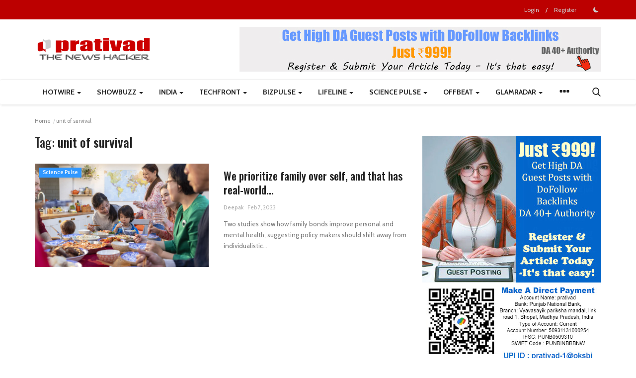

--- FILE ---
content_type: text/html; charset=utf-8
request_url: https://www.google.com/recaptcha/api2/aframe
body_size: 267
content:
<!DOCTYPE HTML><html><head><meta http-equiv="content-type" content="text/html; charset=UTF-8"></head><body><script nonce="h_2lj6GpVq9rmsDl82YWRA">/** Anti-fraud and anti-abuse applications only. See google.com/recaptcha */ try{var clients={'sodar':'https://pagead2.googlesyndication.com/pagead/sodar?'};window.addEventListener("message",function(a){try{if(a.source===window.parent){var b=JSON.parse(a.data);var c=clients[b['id']];if(c){var d=document.createElement('img');d.src=c+b['params']+'&rc='+(localStorage.getItem("rc::a")?sessionStorage.getItem("rc::b"):"");window.document.body.appendChild(d);sessionStorage.setItem("rc::e",parseInt(sessionStorage.getItem("rc::e")||0)+1);localStorage.setItem("rc::h",'1762733597216');}}}catch(b){}});window.parent.postMessage("_grecaptcha_ready", "*");}catch(b){}</script></body></html>

--- FILE ---
content_type: application/javascript; charset=utf-8
request_url: https://www.tradingview-widget.com/static/bundles/embed/embed_timeline_widget.dac4d01252ebd0737c9d.js
body_size: 18017
content:
(self.webpackChunktradingview=self.webpackChunktradingview||[]).push([[81053,75514],{650151:(e,t)=>{"use strict";function n(e,t){if(void 0===e)throw new Error("".concat(null!=t?t:"Value"," is undefined"));return e}function r(e,t){if(null===e)throw new Error("".concat(null!=t?t:"Value"," is null"));return e}t.ensureNotNull=t.ensureDefined=t.assert=void 0,t.assert=function(e,t){if(!e)throw new Error("Assertion failed".concat(t?": ".concat(t):""))},t.ensureDefined=n,t.ensureNotNull=r},497754:(e,t)=>{var n;!function(){"use strict";var r={}.hasOwnProperty;function o(){for(var e=[],t=0;t<arguments.length;t++){var n=arguments[t];if(n){var a=typeof n;if("string"===a||"number"===a)e.push(n);else if(Array.isArray(n)&&n.length){var i=o.apply(null,n);i&&e.push(i)}else if("object"===a)for(var l in n)r.call(n,l)&&n[l]&&e.push(l)}}return e.join(" ")}e.exports?(o.default=o,e.exports=o):void 0===(n=function(){return o}.apply(t,[]))||(e.exports=n)}()},488272:e=>{e.exports={button:"button-D4RPB3ZC",iconOnly:"iconOnly-D4RPB3ZC",withStartSlot:"withStartSlot-D4RPB3ZC",withEndSlot:"withEndSlot-D4RPB3ZC",startSlotWrap:"startSlotWrap-D4RPB3ZC",endSlotWrap:"endSlotWrap-D4RPB3ZC",xsmall:"xsmall-D4RPB3ZC",small:"small-D4RPB3ZC",medium:"medium-D4RPB3ZC",large:"large-D4RPB3ZC",xlarge:"xlarge-D4RPB3ZC",content:"content-D4RPB3ZC",link:"link-D4RPB3ZC",blue:"blue-D4RPB3ZC",primary:"primary-D4RPB3ZC",secondary:"secondary-D4RPB3ZC",gray:"gray-D4RPB3ZC",green:"green-D4RPB3ZC",red:"red-D4RPB3ZC",black:"black-D4RPB3ZC",slot:"slot-D4RPB3ZC",stretch:"stretch-D4RPB3ZC",grouped:"grouped-D4RPB3ZC",adjustPosition:"adjustPosition-D4RPB3ZC",firstRow:"firstRow-D4RPB3ZC",firstCol:"firstCol-D4RPB3ZC","no-corner-top-left":"no-corner-top-left-D4RPB3ZC","no-corner-top-right":"no-corner-top-right-D4RPB3ZC","no-corner-bottom-right":"no-corner-bottom-right-D4RPB3ZC","no-corner-bottom-left":"no-corner-bottom-left-D4RPB3ZC",textWrap:"textWrap-D4RPB3ZC",multilineContent:"multilineContent-D4RPB3ZC",primaryText:"primaryText-D4RPB3ZC",secondaryText:"secondaryText-D4RPB3ZC"}},632372:e=>{e.exports={brand:"brand-H6_2ZGVv",hovered:"hovered-H6_2ZGVv",background:"background-H6_2ZGVv","states-without-bg":"states-without-bg-H6_2ZGVv",disableActiveStateStyles:"disableActiveStateStyles-H6_2ZGVv",dimmed:"dimmed-H6_2ZGVv",selected:"selected-H6_2ZGVv",activated:"activated-H6_2ZGVv",gray:"gray-H6_2ZGVv","light-gray":"light-gray-H6_2ZGVv",xsmall:"xsmall-H6_2ZGVv",small:"small-H6_2ZGVv",medium:"medium-H6_2ZGVv",large:"large-H6_2ZGVv",textButton:"textButton-H6_2ZGVv",link:"link-H6_2ZGVv",content:"content-H6_2ZGVv",withStartIcon:"withStartIcon-H6_2ZGVv","start-icon":"start-icon-H6_2ZGVv",withEndIcon:"withEndIcon-H6_2ZGVv","end-icon":"end-icon-H6_2ZGVv",iconOnly:"iconOnly-H6_2ZGVv",caret:"caret-H6_2ZGVv",semibold18px:"semibold18px-H6_2ZGVv",semibold16px:"semibold16px-H6_2ZGVv",semibold14px:"semibold14px-H6_2ZGVv",regular12px:"regular12px-H6_2ZGVv",regular14px:"regular14px-H6_2ZGVv",regular16px:"regular16px-H6_2ZGVv"}},898071:e=>{e.exports={"card-exterior":"card-exterior-Us1ZHpvJ"}},264050:e=>{
e.exports={logo:"logo-PsAlMQQF",hidden:"hidden-PsAlMQQF",xxceptionallysmalldonotusebrv1023:"xxceptionallysmalldonotusebrv1023-PsAlMQQF",xxxsmall:"xxxsmall-PsAlMQQF",xxsmall:"xxsmall-PsAlMQQF",xsmall:"xsmall-PsAlMQQF",small:"small-PsAlMQQF",medium:"medium-PsAlMQQF",large:"large-PsAlMQQF",xlarge:"xlarge-PsAlMQQF",xxlarge:"xxlarge-PsAlMQQF",xxxlarge:"xxxlarge-PsAlMQQF",skeleton:"skeleton-PsAlMQQF",letter:"letter-PsAlMQQF"}},390342:e=>{e.exports={preview:"preview-gDIex6UB",fixedHeight:"fixedHeight-gDIex6UB",ratio16by9:"ratio16by9-gDIex6UB",ratio2by1:"ratio2by1-gDIex6UB","broken-image":"broken-image-gDIex6UB","preview-grid":"preview-grid-gDIex6UB",picture:"picture-gDIex6UB",image:"image-gDIex6UB","image-link":"image-link-gDIex6UB",middle:"middle-gDIex6UB",corner:"corner-gDIex6UB","corner-top-left":"corner-top-left-gDIex6UB","corner-top-right":"corner-top-right-gDIex6UB","corner-bottom-left":"corner-bottom-left-gDIex6UB","corner-bottom-right":"corner-bottom-right-gDIex6UB"}},56739:e=>{e.exports={wrapper:"wrapper-TJ9ObuLF",animated:"animated-TJ9ObuLF",pulsation:"pulsation-TJ9ObuLF"}},957094:e=>{e.exports={"css-value-copyright-transition-params":".6s 0s cubic-bezier(.4, .01, .22, 1)","css-value-copyright-transition-params-half-time":".3s 0s cubic-bezier(.4, .01, .22, 1)",label:"label-dzbd7lyV",logoWrap:"logoWrap-dzbd7lyV",expandedWithTransition:"expandedWithTransition-dzbd7lyV",expandedByClick:"expandedByClick-dzbd7lyV",start:"start-dzbd7lyV",end:"end-dzbd7lyV",snap:"snap-dzbd7lyV",top:"top-dzbd7lyV",bottom:"bottom-dzbd7lyV",large:"large-dzbd7lyV",expanded:"expanded-dzbd7lyV",label__link:"label__link-dzbd7lyV"}},274798:e=>{e.exports={previewWrapper:"previewWrapper-fiV3cTWB"}},69389:e=>{e.exports={container:"container-CvEYHf4I",innerContainer:"innerContainer-CvEYHf4I",header:"header-CvEYHf4I",title:"title-CvEYHf4I",icon:"icon-CvEYHf4I",link:"link-CvEYHf4I"}},930759:e=>{e.exports={container:"container-rM26CEEs",content:"content-rM26CEEs",icon:"icon-rM26CEEs",title:"title-rM26CEEs",subtitle:"subtitle-rM26CEEs",childrenContainer:"childrenContainer-rM26CEEs"}},907572:e=>{e.exports={arrowIcon:"arrowIcon-McPtUt2o",title:"title-McPtUt2o",button:"button-McPtUt2o"}},540985:e=>{e.exports={card:"card-PYE27vrk",cardWithImage:"cardWithImage-PYE27vrk",container:"container-PYE27vrk",header:"header-PYE27vrk",title:"title-PYE27vrk",article:"article-PYE27vrk",preview:"preview-PYE27vrk"}},193338:e=>{e.exports={grid:"grid-b6pP71Td",footer:"footer-b6pP71Td"}},521488:e=>{e.exports={noBreak:"noBreak-HkGXK524"}},511989:e=>{e.exports={stack:"stack-L2E26Swf","stack--xxxsmall":"stack--xxxsmall-L2E26Swf","stack--xsmall":"stack--xsmall-L2E26Swf"}},64531:(e,t)=>{"use strict";var n,r=!("undefined"==typeof window||!window.document||!window.document.createElement);function o(){if(n)return n;if(!r||!window.document.body)return"indeterminate";var e=window.document.createElement("div");return e.appendChild(document.createTextNode("ABCD")),e.dir="rtl",e.style.fontSize="14px",e.style.width="4px",e.style.height="1px",e.style.position="absolute",
e.style.top="-1000px",e.style.overflow="scroll",document.body.appendChild(e),n="reverse",e.scrollLeft>0?n="default":(e.scrollLeft=1,0===e.scrollLeft&&(n="negative")),document.body.removeChild(e),n}},927301:(e,t,n)=>{"use strict";n.d(t,{decodeHTMLEntities:()=>s,htmlEscape:()=>c});const r=/[<"'&>]/g,o=e=>`&#${e.charCodeAt(0)};`,a={"&lt;":"<","&gt;":">","&quot;":'"',"&apos;":"'","&amp;":"&","&#60;":"<","&#62;":">","&#34;":'"',"&#39;":"'","&#039;":"'","&#38;":"&"},i=Object.assign({},...Object.entries(a).map((([e,t])=>({[t]:e})))),l=new RegExp(Object.keys(a).join("|"),"g");new RegExp(Object.keys(i).join("|"),"g");function s(e){return e.replace(l,(e=>a[e]||e))}function c(e){return e.replace(r,o)}},62889:(e,t,n)=>{"use strict";n.d(t,{CopyrightPosition:()=>r,copyrightLabel:()=>c});var r,o=n(444372),a=n(497754),i=n(536794),l=n(995683),s=n(957094);function c({svgText:e,icon:t,theme:c,url:u,mode:d,verticalPosition:m=r.Vertical.Bottom,horizontalPosition:g=r.Horizontal.End,snapToEdge:f=!0,isExpanded:p=!1,className:h}){let y;switch(d){case"new":case"with_border":case"large_trade":y=(0,i.clone)(c);break;default:y=(0,l.mergeThemes)((0,i.clone)(s),c)}const _=document.createElement("span");let v;u&&(v=document.createElement("a"),v.classList.add(...y.label__link.split(/\s/)),v.href=u,v.target="_blank",v.rel="noopener noreferrer",v.setAttribute("data-target-type","copyright"),v.ariaLabel=o.t(null,void 0,n(15572)),_.append(v)),_.className=a(y.label,g===r.Horizontal.Start&&y.start,g===r.Horizontal.End&&y.end,m===r.Vertical.Top&&y.top,m===r.Vertical.Bottom&&y.bottom,f&&"large_trade"!==d&&y.snap,"large_old"===d&&y.large,(p||"large_trade"===d)&&y.expanded,h,"js-copyright-label"),_.addEventListener("click",(()=>{function e(){_.classList.remove(y.expandedByClick),_.removeEventListener("mouseleave",e)}_.classList.contains(y.expandedWithTransition)||_.classList.contains(y.expanded)||(_.classList.contains(y.expandedByClick)?u||e():(_.classList.add(y.expandedByClick),_.addEventListener("mouseleave",e)))}));const b=document.createElement("span");b.className=y.logoWrap,b.innerHTML=t;const w=document.createElement("span");return w.className=y.svgTextWrap,w.innerHTML=e,_.append(b,w),[_,y]}!function(e){let t,n;!function(e){e[e.Bottom=0]="Bottom",e[e.Top=1]="Top"}(t=e.Vertical||(e.Vertical={})),function(e){e[e.Start=0]="Start",e[e.End=1]="End"}(n=e.Horizontal||(e.Horizontal={}))}(r||(r={}))},351079:(e,t,n)=>{"use strict";n.d(t,{CopyrightPosition:()=>o.CopyrightPosition,createCopyrightLabel:()=>i});var r=n(497754),o=n(62889),a=n(952598);function i({sheriffOptions:e,...t}){const[n,i]=(0,o.copyrightLabel)(t),l=e&&e.includes(a.KnownAction.Expand),s=e&&e.includes(a.KnownAction.LargeTradeLogo);return n.className=r(n.className,(l||s)&&i.expandedWithTransition),n}},952598:(e,t,n)=>{"use strict";var r;n.d(t,{KnownAction:()=>r,widgetSheriffActions:()=>o}),function(e){e.Expand="expand-logo",e.LargeTradeLogo="large-trade-logo"}(r||(r={}));const o=new Set([r.Expand,r.LargeTradeLogo])},778785:(e,t,n)=>{"use strict";n.d(t,{mobiletouch:()=>o,setClasses:()=>a})
;var r=n(23482);const o=r.mobiletouch;r.touch;function a(){document.documentElement.classList.add(r.touch?"feature-touch":"feature-no-touch",r.mobiletouch?"feature-mobiletouch":"feature-no-mobiletouch")}},659863:(e,t,n)=>{"use strict";new class{constructor(e,t){this._test=e[t]={}}provide(e,t){this._test[e]=t}}(window,"qaGlobals")},444372:(e,t,n)=>{"use strict";n.d(t,{t:()=>r.t});n(7742);var r=n(378338)},904237:(e,t,n)=>{"use strict";var r=n(632227);r.createRoot,t.hydrateRoot=r.hydrateRoot},632227:(e,t,n)=>{"use strict";!function e(){if("undefined"!=typeof __REACT_DEVTOOLS_GLOBAL_HOOK__&&"function"==typeof __REACT_DEVTOOLS_GLOBAL_HOOK__.checkDCE)try{__REACT_DEVTOOLS_GLOBAL_HOOK__.checkDCE(e)}catch(e){console.error(e)}}(),e.exports=n(882321)},695257:(e,t)=>{"use strict";var n=Symbol.for("react.element"),r=Symbol.for("react.portal"),o=Symbol.for("react.fragment"),a=Symbol.for("react.strict_mode"),i=Symbol.for("react.profiler"),l=Symbol.for("react.provider"),s=Symbol.for("react.context"),c=Symbol.for("react.forward_ref"),u=Symbol.for("react.suspense"),d=Symbol.for("react.memo"),m=Symbol.for("react.lazy"),g=Symbol.iterator;var f={isMounted:function(){return!1},enqueueForceUpdate:function(){},enqueueReplaceState:function(){},enqueueSetState:function(){}},p=Object.assign,h={};function y(e,t,n){this.props=e,this.context=t,this.refs=h,this.updater=n||f}function _(){}function v(e,t,n){this.props=e,this.context=t,this.refs=h,this.updater=n||f}y.prototype.isReactComponent={},y.prototype.setState=function(e,t){if("object"!=typeof e&&"function"!=typeof e&&null!=e)throw Error("setState(...): takes an object of state variables to update or a function which returns an object of state variables.");this.updater.enqueueSetState(this,e,t,"setState")},y.prototype.forceUpdate=function(e){this.updater.enqueueForceUpdate(this,e,"forceUpdate")},_.prototype=y.prototype;var b=v.prototype=new _;b.constructor=v,p(b,y.prototype),b.isPureReactComponent=!0;var w=Array.isArray,E=Object.prototype.hasOwnProperty,x={current:null},C={key:!0,ref:!0,__self:!0,__source:!0};function S(e,t,r){var o,a={},i=null,l=null;if(null!=t)for(o in void 0!==t.ref&&(l=t.ref),void 0!==t.key&&(i=""+t.key),t)E.call(t,o)&&!C.hasOwnProperty(o)&&(a[o]=t[o]);var s=arguments.length-2;if(1===s)a.children=r;else if(1<s){for(var c=Array(s),u=0;u<s;u++)c[u]=arguments[u+2];a.children=c}if(e&&e.defaultProps)for(o in s=e.defaultProps)void 0===a[o]&&(a[o]=s[o]);return{$$typeof:n,type:e,key:i,ref:l,props:a,_owner:x.current}}function k(e){return"object"==typeof e&&null!==e&&e.$$typeof===n}var T=/\/+/g;function M(e,t){return"object"==typeof e&&null!==e&&null!=e.key?function(e){var t={"=":"=0",":":"=2"};return"$"+e.replace(/[=:]/g,(function(e){return t[e]}))}(""+e.key):t.toString(36)}function I(e,t,o,a,i){var l=typeof e;"undefined"!==l&&"boolean"!==l||(e=null);var s=!1;if(null===e)s=!0;else switch(l){case"string":case"number":s=!0;break;case"object":switch(e.$$typeof){case n:case r:s=!0}}if(s)return i=i(s=e),e=""===a?"."+M(s,0):a,w(i)?(o="",null!=e&&(o=e.replace(T,"$&/")+"/"),
I(i,t,o,"",(function(e){return e}))):null!=i&&(k(i)&&(i=function(e,t){return{$$typeof:n,type:e.type,key:t,ref:e.ref,props:e.props,_owner:e._owner}}(i,o+(!i.key||s&&s.key===i.key?"":(""+i.key).replace(T,"$&/")+"/")+e)),t.push(i)),1;if(s=0,a=""===a?".":a+":",w(e))for(var c=0;c<e.length;c++){var u=a+M(l=e[c],c);s+=I(l,t,o,u,i)}else if(u=function(e){return null===e||"object"!=typeof e?null:"function"==typeof(e=g&&e[g]||e["@@iterator"])?e:null}(e),"function"==typeof u)for(e=u.call(e),c=0;!(l=e.next()).done;)s+=I(l=l.value,t,o,u=a+M(l,c++),i);else if("object"===l)throw t=String(e),Error("Objects are not valid as a React child (found: "+("[object Object]"===t?"object with keys {"+Object.keys(e).join(", ")+"}":t)+"). If you meant to render a collection of children, use an array instead.");return s}function N(e,t,n){if(null==e)return e;var r=[],o=0;return I(e,r,"","",(function(e){return t.call(n,e,o++)})),r}function L(e){if(-1===e._status){var t=e._result;(t=t()).then((function(t){0!==e._status&&-1!==e._status||(e._status=1,e._result=t)}),(function(t){0!==e._status&&-1!==e._status||(e._status=2,e._result=t)})),-1===e._status&&(e._status=0,e._result=t)}if(1===e._status)return e._result.default;throw e._result}var R={current:null},D={transition:null},U={ReactCurrentDispatcher:R,ReactCurrentBatchConfig:D,ReactCurrentOwner:x};t.Children={map:N,forEach:function(e,t,n){N(e,(function(){t.apply(this,arguments)}),n)},count:function(e){var t=0;return N(e,(function(){t++})),t},toArray:function(e){return N(e,(function(e){return e}))||[]},only:function(e){if(!k(e))throw Error("React.Children.only expected to receive a single React element child.");return e}},t.Component=y,t.Fragment=o,t.Profiler=i,t.PureComponent=v,t.StrictMode=a,t.Suspense=u,t.__SECRET_INTERNALS_DO_NOT_USE_OR_YOU_WILL_BE_FIRED=U,t.cloneElement=function(e,t,r){if(null==e)throw Error("React.cloneElement(...): The argument must be a React element, but you passed "+e+".");var o=p({},e.props),a=e.key,i=e.ref,l=e._owner;if(null!=t){if(void 0!==t.ref&&(i=t.ref,l=x.current),void 0!==t.key&&(a=""+t.key),e.type&&e.type.defaultProps)var s=e.type.defaultProps;for(c in t)E.call(t,c)&&!C.hasOwnProperty(c)&&(o[c]=void 0===t[c]&&void 0!==s?s[c]:t[c])}var c=arguments.length-2;if(1===c)o.children=r;else if(1<c){s=Array(c);for(var u=0;u<c;u++)s[u]=arguments[u+2];o.children=s}return{$$typeof:n,type:e.type,key:a,ref:i,props:o,_owner:l}},t.createContext=function(e){return(e={$$typeof:s,_currentValue:e,_currentValue2:e,_threadCount:0,Provider:null,Consumer:null,_defaultValue:null,_globalName:null}).Provider={$$typeof:l,_context:e},e.Consumer=e},t.createElement=S,t.createFactory=function(e){var t=S.bind(null,e);return t.type=e,t},t.createRef=function(){return{current:null}},t.forwardRef=function(e){return{$$typeof:c,render:e}},t.isValidElement=k,t.lazy=function(e){return{$$typeof:m,_payload:{_status:-1,_result:e},_init:L}},t.memo=function(e,t){return{$$typeof:d,type:e,compare:void 0===t?null:t}},t.startTransition=function(e){var t=D.transition;D.transition={};try{e()}finally{D.transition=t}},
t.unstable_act=function(){throw Error("act(...) is not supported in production builds of React.")},t.useCallback=function(e,t){return R.current.useCallback(e,t)},t.useContext=function(e){return R.current.useContext(e)},t.useDebugValue=function(){},t.useDeferredValue=function(e){return R.current.useDeferredValue(e)},t.useEffect=function(e,t){return R.current.useEffect(e,t)},t.useId=function(){return R.current.useId()},t.useImperativeHandle=function(e,t,n){return R.current.useImperativeHandle(e,t,n)},t.useInsertionEffect=function(e,t){return R.current.useInsertionEffect(e,t)},t.useLayoutEffect=function(e,t){return R.current.useLayoutEffect(e,t)},t.useMemo=function(e,t){return R.current.useMemo(e,t)},t.useReducer=function(e,t,n){return R.current.useReducer(e,t,n)},t.useRef=function(e){return R.current.useRef(e)},t.useState=function(e){return R.current.useState(e)},t.useSyncExternalStore=function(e,t,n){return R.current.useSyncExternalStore(e,t,n)},t.useTransition=function(){return R.current.useTransition()},t.version="18.2.0"},50959:(e,t,n)=>{"use strict";e.exports=n(695257)},7742:(e,t,n)=>{"use strict";var r=n(536794);const o=/{(\w+)}/g,a=/{(\d+)}/g;String.prototype.format=function(...e){const t=(0,r.isObject)(e[0]),n=t?o:a,i=t?(t,n)=>{const r=e[0];return void 0!==r[n]?r[n]:t}:(t,n)=>{const r=parseInt(n,10),o=e[r];return void 0!==o?o:t};return this.replace(n,i)}},170117:(e,t,n)=>{"use strict";var r=n(50959),o=n(650151),a=n(444372),i=n(497754),l=n.n(i),s=n(898071),c=n.n(s);const u=(0,r.forwardRef)((function(e,t){const{children:n,className:o,onClick:a,htmlAttrId:i,dataQaId:s,...u}=e;return r.createElement("article",{...u,id:i,className:l()(c()["card-exterior"],o),onClick:a,ref:t,"data-qa-id":s},n)}));function d(e){return"logoUrl"in e}var m=n(56739);const g=n.n(m)();var f=n(264050),p=n.n(f);p().hidden;function h(e){const t=function(e){return"logoUrl"in e&&null!==e.logoUrl&&void 0!==e.logoUrl&&0!==e.logoUrl.length}(e),[n,o]=(0,r.useState)(0),a=(0,r.useRef)(null),i=function(e,t=2,n){return l()(p().logo,p()[e],n,0===t||1===t?l()(g.wrapper,p().skeleton):p().letter,1===t&&g.animated)}(e.size,n,e.className),s=e.alt??e.title??"",c=t?s[0]:e.placeholderLetter;return(0,r.useEffect)((()=>o(a.current?.complete??!t?2:1)),[t]),t&&3!==n?r.createElement("img",{ref:a,className:i,crossOrigin:"",src:e.logoUrl,alt:s,title:e.title,loading:e.loading,onLoad:()=>o(2),onError:()=>o(3),"aria-label":e["aria-label"],"aria-hidden":e["aria-hidden"]}):r.createElement("span",{className:i,title:e.title,"aria-label":e["aria-label"],"aria-hidden":e["aria-hidden"]},c)}var y=n(511989);function _(e){const{size:t="xxxsmall",reference:n,showTooltip:o,hideTooltip:a}=e,l=function(e){const t=[],n=new Set,r=e.slice();for(;0!==r.length;){const e=r.shift();if(!e)break;const a=d(e),i=a?e.logoUrl:e.symbol;if(!n.has(i)&&(n.add(i),a?t.push(e):t.push({placeholderLetter:(o=e.symbol,o.includes(":")?o.split(":"):["",o])[1][0]}),4===t.length))break}var o;return t}(e.logoUrlsOrSymbols);return r.createElement("ul",{
className:i(y.stack,y[`stack--${t}`],e.className,"apply-common-tooltip"),ref:n,onMouseEnter:o,onMouseLeave:a},l.map(((e,n)=>r.createElement("li",{key:n},r.createElement(h,{...e,size:t,loading:"lazy"})))))}function v(e,t,n="long"){const[r,o]=function(e){const t=Math.floor(e/1e3),n=Math.sign(t),[r,o]=function(e){if(e<90)return[1,"minute"];if(e<2700)return[Math.max(Math.floor(e/60),2),"minute"];if(e<5400)return[1,"hour"];if(e<79200)return[Math.max(Math.floor(e/60/60),2),"hour"];if(e<129600)return[1,"day"];if(e<216e4)return[Math.max(Math.floor(e/86400),2),"day"];if(e<3888e3)return[1,"month"];if(e<29808e3)return[Math.max(Math.floor(e/2592e3),2),"month"];return e<47088e3?[1,"year"]:[Math.max(Math.floor(e/31536e3),2),"year"]}(Math.abs(t));return[n*r,o]}(e);return new Intl.RelativeTimeFormat(t,{numeric:"auto",style:n}).format(r,o)}function b(){if(!window.customElements.get("relative-time")){class e extends HTMLElement{static get observedAttributes(){return["event-time","locale","format-style","time-zone"]}constructor(){super(),this._currentTime=0,this._eventTime=0,this._locale=void 0,this._timeZone=void 0,this._style="long",this._isConnected=!1,this._date=document.createElement("time");const e=this.getAttribute("ssr-time");this._currentTime=e?Date.parse(e):Date.now();this.attachShadow({mode:"closed"}).appendChild(this._date)}connectedCallback(){this._isConnected=!0,this.classList.add("apply-common-tooltip"),this._updateAttributes(),this._connectionChanged()}disconnectedCallback(){this._isConnected=!1,this._connectionChanged()}attributeChangedCallback(e,t,n){"event-time"===e&&(this._eventTime=Date.parse(n)),"locale"===e&&(this._locale=n),"time-zone"===e&&(this._timeZone=n),"format-style"===e&&(this._style=n),this._isConnected&&(this._updateAttributes(),this.update(Date.now()))}update(e){const t=v(this._eventTime-e,this._locale,this._style);this._date.innerText=t}_updateAttributes(){const e=new Date(this._eventTime);var t,n,r,o;this.setAttribute("title",(t=e,o=this._locale,n=o?`${o}-u-hc-h23`:void 0,r=this._timeZone,new Intl.DateTimeFormat(n,{timeZone:r,year:"numeric",day:"numeric",month:"short",hour:"2-digit",minute:"2-digit",calendar:"gregory",timeZoneName:"short"}).format(t))),this._date.setAttribute("datetime",e.toUTCString())}_connectionChanged(){this._isConnected?(w.add(this),this.update(this._currentTime),S()):w.delete(this)}}window.customElements.define("relative-time",e)}}const w=new Set,E=3e4;let x=0,C=0;function S(){0===x&&0===C&&0!==w.size&&(x=setTimeout((()=>{x=0,C=requestAnimationFrame((()=>{C=0,S(),function(){const e=Date.now();for(const t of w)t.update(e)}()}))}),E))}function k(e){const{ssrTime:t,eventTime:n,localeIso:o,formatStyle:a,fallbackText:i,isSSR:l,className:s,timeZone:c}=e,u=new Date(t||Date.now()),d=new Date(n),m=(0,r.useRef)(null);return l||(0,r.useLayoutEffect)((()=>{const e=m.current;i&&e&&!e.textContent&&(e.textContent=i)})),(0,r.useEffect)((()=>{const e=m.current;Intl.RelativeTimeFormat&&(e&&e.remove(),b())}),[]),r.createElement("relative-time",{locale:o,"ssr-time":t?u.toUTCString():void 0,
"event-time":d.toUTCString(),"time-zone":c,"format-style":a,class:s},r.createElement(T,{startDate:u,endDate:d,localeIso:o,style:a,ref:m}))}const T=r.forwardRef(((e,t)=>{const{startDate:n,endDate:o,localeIso:a,style:i}=e;if(Intl.RelativeTimeFormat){const e=(0,r.useMemo)((()=>v(o.getTime()-n.getTime(),a,i)),[]);return r.createElement("time",{ref:t,dateTime:o.toUTCString(),suppressHydrationWarning:!0},e)}return r.createElement("time",{ref:t,dangerouslySetInnerHTML:{__html:""},suppressHydrationWarning:!0})
})),M=JSON.parse('{"en":{"language":"en","language_name":"English","flag":"us","geoip_code":"us","iso":"en","iso_639_3":"eng","global_name":"English","is_only_recommended_tw_autorepost":true},"in":{"language":"en","language_name":"English ‎(India)‎","flag":"in","geoip_code":"in","iso":"en","iso_639_3":"eng","global_name":"Indian"},"de_DE":{"language":"de","language_name":"Deutsch","flag":"de","geoip_code":"de","countries_with_this_language":["at","ch"],"iso":"de","iso_639_3":"deu","global_name":"German","is_in_european_union":true},"fr":{"language":"fr","language_name":"Français","flag":"fr","geoip_code":"fr","iso":"fr","iso_639_3":"fra","global_name":"French","is_in_european_union":true},"ca_ES":{"language":"ca_ES","language_name":"Català","flag":"es","geoip_code":"es","iso":"ca","iso_639_3":"cat","global_name":"Catalan"},"es":{"language":"es","language_name":"Español","flag":"es","geoip_code":"es","countries_with_this_language":["mx","ar","ve","cl","co","pe","uy","py","cr","gt","c","bo","pa","pr"],"iso":"es","iso_639_3":"spa","global_name":"Spanish","is_in_european_union":true},"it":{"language":"it","language_name":"Italiano","flag":"it","geoip_code":"it","iso":"it","iso_639_3":"ita","global_name":"Italian","is_in_european_union":true},"pl":{"language":"pl","language_name":"Polski","flag":"pl","geoip_code":"pl","iso":"pl","iso_639_3":"pol","global_name":"Polish","is_in_european_union":true},"hu_HU":{"language":"hu_HU","language_name":"Magyar","flag":"hu","geoip_code":"hu","iso":"hu","iso_639_3":"hun","global_name":"Hungarian","is_in_european_union":true},"sv_SE":{"language":"sv","language_name":"Svenska","flag":"se","geoip_code":"se","iso":"sv","iso_639_3":"swe","global_name":"Swedish","is_in_european_union":true},"tr":{"language":"tr","language_name":"Türkçe","flag":"tr","geoip_code":"tr","iso":"tr","iso_639_3":"tur","global_name":"Turkish","is_only_recommended_tw_autorepost":true},"ru":{"language":"ru","language_name":"Русский","flag":"ru","geoip_code":"ru","countries_with_this_language":["am","by","kg","kz","md","tj","tm","uz"],"iso":"ru","iso_639_3":"rus","global_name":"Russian","is_only_recommended_tw_autorepost":true},"br":{"language":"pt","language_name":"Português","flag":"br","geoip_code":"br","iso":"pt","iso_639_3":"por","global_name":"Portuguese"},"id":{"language":"id_ID","language_name":"Bahasa Indonesia","flag":"id","geoip_code":"id","iso":"id","iso_639_3":"ind","global_name":"Indonesian"},"ms_MY":{"language":"ms_MY","language_name":"Bahasa Melayu","flag":"my","geoip_code":"my","iso":"ms","iso_639_3":"zlm","global_name":"Malaysian"},"th_TH":{"language":"th","language_name":"ภาษาไทย","flag":"th","geoip_code":"th","iso":"th","iso_639_3":"tha","global_name":"Thai"},"vi_VN":{"language":"vi","language_name":"Tiếng Việt","flag":"vn","geoip_code":"vn","iso":"vi","iso_639_3":"vie","global_name":"Vietnamese"},"ja":{"language":"ja","language_name":"日本語","flag":"jp","geoip_code":"jp","iso":"ja","iso_639_3":"jpn","global_name":"Japanese"},"kr":{"language":"ko","language_name":"한국어","flag":"kr","geoip_code":"kr","iso":"ko","iso_639_3":"kor","global_name":"Korean"},"zh_CN":{"language":"zh","language_name":"简体中文","flag":"cn","geoip_code":"cn","countries_with_this_language":["zh"],"iso":"zh-Hans","iso_639_3":"cmn","global_name":"Chinese"},"zh_TW":{"language":"zh_TW","language_name":"繁體中文","flag":"tw","geoip_code":"tw","countries_with_this_language":["hk"],"iso":"zh-Hant","iso_639_3":"cmn","global_name":"Taiwanese"},"ar_AE":{"language":"ar","language_name":"العربية","flag":"sa","geoip_code":"sa","countries_with_this_language":["ae","bh","dj","dz","eg","er","iq","jo","km","kw","lb","ly","ma","mr","om","qa","sa","sd","so","sy","td","tn","ye"],"dir":"rtl","iso":"ar","iso_639_3":"arb","global_name":"Arabic"},"he_IL":{"language":"he_IL","language_name":"עברית","flag":"il","geoip_code":"il","dir":"rtl","iso":"he","iso_639_3":"heb","global_name":"Israeli"}}'),I=function(){
const e=document.querySelectorAll("link[rel~=link-locale][data-locale]");if(0===e.length)return M;const t={};return e.forEach((e=>{const n=(0,o.ensureNotNull)(e.getAttribute("data-locale"));t[n]={...M[n],href:e.href}})),t}();function N(e){return e=e||window.locale,I[e]?.iso}const L={dateFormatter:null,timeFormatter:null,tickMarkFormatter:null,priceFormatterFactory:null,studyFormatterFactory:null};var R=n(536794);function D(e,t){if(!(0,R.isNumber)(e))return"n/a";if(!(0,R.isInteger)(t))throw new TypeError("invalid length");if(t<0||t>24)throw new TypeError("invalid length");if(0===t)return e.toString();return("00000000000000000000"+e.toString()).slice(-t)}class U{constructor(e){this._isTwelveHoursFormat=!1,this._valuesAndDelimeters=[];const t=e||"%h:%m:%s",n=new RegExp("%h|%m|%s\\+|%ss\\+|%ss|%ampm|%s","g");let r=n.exec(t),o=0;for(;null!==r;){const e=r[0];"%ampm"===e&&(this._isTwelveHoursFormat=!0);const a=t.substring(o,r.index);""!==a&&this._valuesAndDelimeters.push(a),this._valuesAndDelimeters.push(e),o=r.index+e.length,r=n.exec(t)}}format(e){return L.timeFormatter?L.timeFormatter.format(e):this._formatTime(e,!1)}formatLocal(e){return L.timeFormatter?L.timeFormatter.formatLocal?L.timeFormatter.formatLocal(e):L.timeFormatter.format(e):this._formatTime(e,!0)}_formatTime(e,t){let n=t?e.getHours():e.getUTCHours();const r=t?e.getMinutes():e.getUTCMinutes(),o=t?e.getSeconds():e.getUTCSeconds(),a=t?e.getMilliseconds():e.getUTCMilliseconds();let i="";this._isTwelveHoursFormat&&(i=n>=12?"PM":"AM",n%=12,n=n||12);let l="",s=!1;for(let e=this._valuesAndDelimeters.length-1;e>=0;e--){const t=this._valuesAndDelimeters[e];let c;switch(t){case"%h":c=D(n,2);break;case"%m":c=D(r,2);break;case"%s+":0!==o?c=D(o,2):(c="",s=!0);break;case"%s":c=D(o,2);break;case"%ss":c=D(a,3);break;case"%ss+":0!==a?c=D(a,3):(c="",s=!0);break;case"%ampm":c=i;break;default:if(s){s=!1;continue}c=t}l=c+l}return l}}const P={1:()=>a.t(null,void 0,n(562310)),2:()=>a.t(null,void 0,n(302507)),3:()=>a.t(null,void 0,n(92767)),4:()=>a.t(null,void 0,n(227072)),5:()=>a.t(null,{context:"short"},n(13132)),6:()=>a.t(null,void 0,n(800429)),7:()=>a.t(null,void 0,n(853786)),8:()=>a.t(null,void 0,n(546450)),9:()=>a.t(null,void 0,n(806816)),10:()=>a.t(null,void 0,n(912179)),11:()=>a.t(null,void 0,n(526899)),12:()=>a.t(null,void 0,n(532084))},A={1:()=>a.t(null,void 0,n(914568)),2:()=>a.t(null,void 0,n(913534)),3:()=>a.t(null,void 0,n(914530)),4:()=>a.t(null,void 0,n(903762))},O=(e,t)=>(t?e.getMonth():e.getUTCMonth())+1,B=(e,t)=>t?e.getFullYear():e.getUTCFullYear(),H=(e,t)=>A[((e,t)=>Math.floor((O(e,t)-1)/3)+1)(e,t)](),$=(e,t)=>D(((e,t)=>t?e.getDate():e.getUTCDate())(e,t),2),Z=(e,t)=>P[O(e,t)](),z=(e,t)=>D(O(e,t),2),V=(e,t)=>D(B(e,t)%100,2),F=(e,t)=>D(B(e,t),4),j={"qq 'yy":(e,t)=>`${H(e,t)} '${V(e,t)}`,"qq yyyy":(e,t)=>`${H(e,t)} ${F(e,t)}`,"dd MMM 'yy":(e,t)=>`${$(e,t)} ${Z(e,t)} '${V(e,t)}`,"MMM 'yy":(e,t)=>`${Z(e,t)} '${V(e,t)}`,"MMM dd, yyyy":(e,t)=>`${Z(e,t)} ${$(e,t)}, ${F(e,t)}`,"MMM yyyy":(e,t)=>`${Z(e,t)} ${F(e,t)}`,"MMM dd":(e,t)=>`${Z(e,t)} ${$(e,t)}`,
"dd MMM":(e,t)=>`${$(e,t)} ${Z(e,t)}`,"yyyy-MM-dd":(e,t)=>`${F(e,t)}-${z(e,t)}-${$(e,t)}`,"yy-MM-dd":(e,t)=>`${V(e,t)}-${z(e,t)}-${$(e,t)}`,"yy/MM/dd":(e,t)=>`${V(e,t)}/${z(e,t)}/${$(e,t)}`,"yyyy/MM/dd":(e,t)=>`${F(e,t)}/${z(e,t)}/${$(e,t)}`,"dd-MM-yyyy":(e,t)=>`${$(e,t)}-${z(e,t)}-${F(e,t)}`,"dd-MM-yy":(e,t)=>`${$(e,t)}-${z(e,t)}-${V(e,t)}`,"dd/MM/yy":(e,t)=>`${$(e,t)}/${z(e,t)}/${V(e,t)}`,"dd/MM/yyyy":(e,t)=>`${$(e,t)}/${z(e,t)}/${F(e,t)}`,"MM/dd/yy":(e,t)=>`${z(e,t)}/${$(e,t)}/${V(e,t)}`,"MM/dd/yyyy":(e,t)=>`${z(e,t)}/${$(e,t)}/${F(e,t)}`};Object.keys(j);function G(e){return function(e){const t=new Date(e),n=new U("%h:%m"),r=j["MMM dd"](t,!0);return[n.formatLocal(t),r]}(e).join(" ").replace(" "," · ")}function W(){const e=N();return e&&`${e}-u-hc-h23`}const Q=(e,t)=>{const n=q(e).getTime();return new Intl.DateTimeFormat(W(),{day:"numeric",month:"short",year:"numeric",hour:"2-digit",minute:"2-digit",calendar:"gregory",timeZoneName:"short",timeZone:t?"UTC":void 0}).format(n)};function q(e){return e instanceof Date?e:new Date(e)}function Y(e){const t=new Date(e.eventTime);return r.createElement("time",{dateTime:t.toUTCString(),className:i(e.title&&"apply-common-tooltip",e.className),title:e.title,suppressHydrationWarning:!0},e.children)}function K(e){const t=new Date,n=new Date(e.eventTime),o=n.getTime(),a=t.getTime()-o,i=t.getFullYear()!==n.getFullYear();return!i&&a<6912e5?r.createElement(k,{className:e.className,eventTime:e.eventTime,ssrTime:e.ssrTime,localeIso:N(),fallbackText:G(o),isSSR:!1,timeZone:e.useUTCTimezone?"UTC":void 0}):r.createElement(Y,{className:e.className,eventTime:e.eventTime,title:Q(e.eventTime,e.useUTCTimezone)},function(e,t,n){if(t)return((e,t)=>{const n=q(e).getTime();return new Intl.DateTimeFormat(W(),{month:"short",day:"numeric",calendar:"gregory",year:"numeric",timeZone:t?"UTC":void 0}).format(n)})(e,n);return((e,t)=>{const n=q(e).getTime();return new Intl.DateTimeFormat(W(),{month:"short",day:"numeric",calendar:"gregory",timeZone:t?"UTC":void 0}).format(n)})(e,n)}(o,i,e.useUTCTimezone))}var J,X=n(105035),ee=n(390342),te=n.n(ee);function ne(e){const{resizeMode:t=J.FixedHeight,className:n,children:o,...a}=e;return r.createElement("div",{...a,className:l()(te().preview,te()[t],n)},o)}function re(e){const{className:t,sources:n,fallbackSrc:o,role:a="presentation",loading:i="lazy",alt:s,...c}=e,[u,d]=(0,r.useState)(!1);return r.createElement("picture",{className:l()(te().picture,u&&te()["broken-image"])},n?.map(((e,t)=>r.createElement("source",{...e,key:t}))),r.createElement("img",{...c,alt:s,src:o,onError:()=>d(!0),role:a,loading:i,className:l()(te().image,t)}))}!function(e){e.FixedHeight="fixedHeight",e.Ratio16by9="ratio16by9",e.Ratio2by1="ratio2by1"}(J||(J={}));const oe=(0,n(735566).getLogger)("Common.InitData"),ae=window.initData||{};function ie(){window.initData&&window.initData!==ae&&(Object.assign(ae,window.initData),window.initData=ae);const e=document.querySelectorAll('script[type="application/prs.init-data+json"]');for(let t=0;t<e.length;t++){const n=e[t];try{const e=JSON.parse((0,
o.ensureNotNull)(n.textContent));Object.assign(ae,e)}catch(e){oe.logWarn(`Failed to parse initData element. ${e}`)}finally{(0,o.ensureNotNull)(n.parentNode).removeChild(n)}}ae.content&&ae.study_meta_info_map&&(ae.content.studyMetaInfoMap={...ae.content.studyMetaInfoMap,...ae.study_meta_info_map})}function le(){return ae}var se;!function(e){e[e.Medium=0]="Medium",e[e.Large=1]="Large"}(se||(se={}));class ce{constructor(e){(0,o.assert)(""!==e,"S3 base url must be a non-empty string"),this._baseUrl=e}getSymbolLogoUrl(e,t){switch((0,o.assert)(""!==e,"logo id must be a non-empty string"),t){case se.Medium:return this._baseUrl+`${e}.svg`;case se.Large:return this._baseUrl+`${e}--big.svg`}}collectSymbolLogoUrls(e,t){const{logoId:n,baseCurrencyLogoId:r,currencyLogoId:o,dexCurrencyLogoId:a}=e;if(n)return[this.getSymbolLogoUrl(n,t)];const i=[];if(r&&i.push(this.getSymbolLogoUrl(r,t)),a?i.push(this.getSymbolLogoUrl(a,t)):o&&i.push(this.getSymbolLogoUrl(o,t)),i.length<2)return i;const l=i.some(c),s=i.every((e=>!e.includes("country")||c(e)));return l&&s?i.filter((e=>!c(e))):i;function c(e){return e.includes("country/US")}}getCountryFlagUrl(e,t){return this.getSymbolLogoUrl("country/"+e,t)}getCryptoLogoUrl(e,t){return this.getSymbolLogoUrl("crypto/"+e,t)}getProviderLogoUrl(e,t){return this.getSymbolLogoUrl("provider/"+e,t)}getSourceLogoUrl(e,t){return this.getSymbolLogoUrl("source/"+e,t)}getBlockchainContractLogoUrl(e,t){return this.getSymbolLogoUrl("blockchain/"+e,t)}}let ue;function de(){return function(){if(!ue){const e=le(),t=e.settings?e.settings.S3_LOGO_SERVICE_BASE_URL:"";ue=new ce(t)}return ue}()}const me=de();function ge(e,t=se.Medium){const n=e.logoid,r=e["base-currency-logoid"],o=e["currency-logoid"],a=n&&me.getSymbolLogoUrl(n,t);if(a)return[a];const i=r&&me.getSymbolLogoUrl(r,t),l=o&&me.getSymbolLogoUrl(o,t);return i&&l?[i,l]:i?[i]:l?[l]:[]}function fe(e){return 2!==e.length?e:function(e){return e.some((e=>pe(e)))}(e)&&!function(e){return e.some((e=>e.includes("country")&&!pe(e)))}(e)?e.filter((e=>!pe(e))):e}function pe(e){return e.includes("country/US")}class he{constructor(e){(0,o.assert)(""!==e,"S3 base url must be a non-empty string"),this._baseUrl=e}getNewsLogoUrls(e){return(0,o.assert)(""!==e,"logo id must be a non-empty string"),[this._baseUrl+`logo/${e}--theme-light.svg`,this._baseUrl+`logo/${e}--theme-dark.svg`]}getNewsImageUrl(e,t="jpeg"){return(0,o.assert)(""!==e,"image id must be a non-empty string"),this._baseUrl+`image/${e}-resized.${t}`}}let ye;var _e=n(274798);const ve=function(){if(!ye){const e=le(),t=e.settings?e.settings.S3_NEWS_IMAGE_SERVICE_BASE_URL:"";ye=new he(t)}return ye}();function be(e){const{previewImage:t,resizeMode:n=J.Ratio16by9,className:o}=e,a=[{srcSet:ve.getNewsImageUrl(t.id,"webp"),type:"images/webp"}];return r.createElement(ne,{resizeMode:n,className:l()(_e.previewWrapper,o),"data-qa-id":"headline-preview-image"},r.createElement(re,{fallbackSrc:ve.getNewsImageUrl(t.id,"jpeg"),sources:a,alt:t.alt||""}))}var we=n(540985);function Ee(e){return{logoUrl:e}}function xe(e){
const{newsItem:t,ssrTime:n,utmInfo:o}=e,a=t.previewImage,[l,s]=r.useState(t.link+t.storyPath),c=t.relatedSymbols?function(e){const t=[];for(const n of e){const e=fe(ge(n));e.length?t.push(...e.map(Ee)):t.push({symbol:n.symbol})}return t}(t.relatedSymbols.slice(0,4)):[];r.useEffect((()=>{t.link&&t.storyPath&&s(t.link+t.storyPath+(0,X.buildUtmQueryString)(o||{},!t.link.includes("?")))}),[o,t.link,t.storyPath]);const d=()=>r.createElement(u,{className:we.article},r.createElement("div",{className:we.container},r.createElement("div",{className:we.header},0!==c.length&&r.createElement(r.Fragment,null,r.createElement(_,{className:we.logo,logoUrlsOrSymbols:c})),r.createElement(K,{eventTime:1e3*t.published,ssrTime:n&&1e3*n,isSSR:!1})),t.previewImage&&r.createElement(be,{previewImage:t.previewImage,resizeMode:J.Ratio2by1,className:we.preview}),r.createElement("div",{className:i("apply-overflow-tooltip","apply-overflow-tooltip--direction_both",we.title),"data-overflow-tooltip-text":t.title},t.title)));return l?r.createElement("a",{href:l,target:"_blank",className:i(we.card,a&&we.cardWithImage)},d()):r.createElement("div",{className:i(we.card,a&&we.cardWithImage)},d())}Promise.all([n.e(15984),n.e(68984),n.e(10147),n.e(34052)]).then(n.bind(n,750532));var Ce=n(193338);const Se=r.forwardRef(((e,t)=>{const{icon:n="",title:o,ariaLabel:a,ariaLabelledby:i,ariaHidden:l,...s}=e,c=!!(o||a||i);return r.createElement("span",{role:"img",...s,ref:t,"aria-label":a,"aria-labelledby":i,"aria-hidden":l||!c,title:o,dangerouslySetInnerHTML:{__html:n}})})),ke=(0,r.createContext)({enableActiveStateStyles:!0});ke.displayName="CustomBehaviourContext";var Te=n(602948),Me=n.n(Te),Ie=n(632372),Ne=n.n(Ie);const Le=e=>{const t=(0,r.useContext)(ke),{className:n,isSelected:o,isDimmed:a,isHovered:i,size:s="medium",color:c,startIcon:u,endIcon:d,showCaret:m,enableActiveStateStyles:g=t.enableActiveStateStyles,typography:f,iconOnly:p,isLink:h=!1,isActivated:y}=e;return l()(n,Ne().textButton,h&&Ne().link,o&&Ne().selected,a&&Ne().dimmed,i&&Ne().hovered,Ne()[c],Ne()[s],u&&Ne().withStartIcon,p&&Ne().iconOnly,(m||d)&&Ne().withEndIcon,!g&&Ne().disableActiveStateStyles,f&&Ne()[f],y&&Ne().activated)};function Re(e){return r.createElement(r.Fragment,null,r.createElement("span",{className:l()(Ne().background,e.statesWithoutBg&&Ne()["states-without-bg"])}),e.startIcon&&r.createElement(Se,{...e.startIconAriaAttrs,className:Ne()["start-icon"],icon:e.startIcon}),r.createElement("span",{className:Ne().content},e.children),(e.endIcon||e.showCaret)&&(e=>r.createElement(Se,{...e.showCaret?void 0:e.endIconAriaAttrs,className:l()(Ne()["end-icon"],e.showCaret&&Ne().caret),icon:e.showCaret?Me():e.endIcon}))(e))}function De(e){const{reference:t,...n}=e;return{...n,ref:t}}function Ue(e){const{dataQaId:t,...n}=e;return r.createElement("a",{"data-qa-id":t,...De(n)})}r.PureComponent;function Pe(e){
const{reference:t,className:n,isSelected:o,isDimmed:a,children:i,startIcon:l,startIconAriaAttrs:s,showCaret:c,color:u,endIcon:d,endIconAriaAttrs:m,size:g,typography:f,iconOnly:p,statesWithoutBg:h,isActivated:y,renderComponent:_=Ue,...v}=e;return r.createElement(_,{...v,className:Le({className:n,isSelected:o,isDimmed:a,startIcon:l,showCaret:c,endIcon:d,color:u,size:g,typography:f,iconOnly:p,isLink:!0,isActivated:y}),reference:(b=t,w=[b],e=>{w.forEach((t=>{"function"==typeof t?t(e):null!=t&&(t.current=e)}))})},r.createElement(Re,{showCaret:c,startIcon:l,startIconAriaAttrs:{...s},endIcon:d,endIconAriaAttrs:{...m},statesWithoutBg:h},i));var b,w}var Ae=n(521488);function Oe(e){if(void 0===e.children)return r.createElement(r.Fragment,null,e.text);const[t,n]=function(e){const t=e.split(" "),n=t.pop();return[t.length?t.join(" ")+" ":"",n]}(e.text);return r.createElement(r.Fragment,null,t,r.createElement("span",{className:Ae.noBreak},n,e.children))}var Be=n(117818),He=n(907572);function $e(e){return r.createElement("div",{className:He.footer,"data-id":"more-button"},r.createElement(Pe,{href:e.url?e.url:void 0,color:"brand",size:"medium",className:He.button,target:"_blank"},r.createElement("span",{className:He.title},r.createElement(Oe,{text:e.text},r.createElement(Se,{className:He.arrowIcon,icon:Be})))))}function Ze(e){const{news:t,showSymbol:n,utmInfo:o}=e,[a,i]=r.useState(t[0]?.link+"/news/"+(0,X.buildUtmQueryString)(o||{},!0));return r.useEffect((()=>{i(t[0]?.link+"/news/"+(0,X.buildUtmQueryString)(o||{},!0))}),[o]),r.createElement("div",{className:Ce.grid},t.map((t=>r.createElement(xe,{key:t.id,newsItem:t,showSymbol:n,ssrTime:e.ssrTime,utmInfo:e.utmInfo}))),r.createElement("div",{className:Ce.footer},r.createElement($e,{url:a,text:"Keep reading"})))}var ze=n(488272),Ve=n.n(ze);const Fe="apply-overflow-tooltip apply-overflow-tooltip--check-children-recursively apply-overflow-tooltip--allow-text apply-common-tooltip";function je(e){const{size:t="medium",variant:n="primary",color:r="brand",stretch:o=!1,startSlot:a,endSlot:i,iconOnly:s=!1,className:c,isGrouped:u,cellState:d,disablePositionAdjustment:m=!1,primaryText:g,secondaryText:f,isAnchor:p=!1}=e,h="brand"===r?"black":r,y=function(e){let t=0;return e.isTop&&e.isLeft||(t+=1),e.isTop&&e.isRight||(t+=2),e.isBottom&&e.isLeft||(t+=8),e.isBottom&&e.isRight||(t+=4),t}(d),_=function(e){let t="";return 0!==e&&(1&e&&(t=l()(t,Ve()["no-corner-top-left"])),2&e&&(t=l()(t,Ve()["no-corner-top-right"])),4&e&&(t=l()(t,Ve()["no-corner-bottom-right"])),8&e&&(t=l()(t,Ve()["no-corner-bottom-left"]))),t}(y),v=s&&(a||i);return l()(c,Ve().button,Ve()[t],Ve()[h],Ve()[n],o&&Ve().stretch,a&&Ve().withStartIcon,i&&Ve().withEndIcon,v&&Ve().iconOnly,_,u&&Ve().grouped,u&&!m&&Ve().adjustPosition,u&&d.isTop&&Ve().firstRow,u&&d.isLeft&&Ve().firstCol,g&&f&&Ve().multilineContent,p&&Ve().link,Fe)}function Ge(e){const{startSlot:t,iconOnly:n,children:o,endSlot:a,primaryText:i,secondaryText:s}=e;if(t&&a&&n)return r.createElement("span",{className:l()(Ve().slot,Ve().startSlotWrap)},t)
;const c=n&&(t??a),u=!t&&!a&&!n&&!o&&i&&s;return r.createElement(r.Fragment,null,t&&r.createElement("span",{className:l()(Ve().slot,Ve().startSlotWrap)},t),o&&!c&&r.createElement("span",{className:Ve().content},o),a&&r.createElement("span",{className:l()(Ve().slot,Ve().endSlotWrap)},a),u&&!c&&function(e){return e.primaryText&&e.secondaryText&&r.createElement("div",{className:l()(Ve().textWrap,Fe)},r.createElement("span",{className:Ve().primaryText}," ",e.primaryText," "),"string"==typeof e.secondaryText?r.createElement("span",{className:Ve().secondaryText}," ",e.secondaryText," "):r.createElement("span",{className:Ve().secondaryText},r.createElement("span",null,e.secondaryText.firstLine),r.createElement("span",null,e.secondaryText.secondLine)))}(e))}const We=r.createContext({isGrouped:!1,cellState:{isTop:!0,isRight:!0,isBottom:!0,isLeft:!0}});function Qe(e){return Ye(e,Ke)}function qe(e){return Ye(e,Je)}function Ye(e,t){const n=Object.entries(e).filter(t),r={};for(const[e,t]of n)r[e]=t;return r}function Ke(e){const[t,n]=e;return 0===t.indexOf("data-")&&"string"==typeof n}function Je(e){return 0===e[0].indexOf("aria-")}function Xe(e){const{className:t,color:n,variant:r,size:o,stretch:a,iconOnly:i,startSlot:l,endSlot:s,...c}=e;return{...c,...Qe(e),...qe(e)}}function et(e){const{reference:t}=e,{isGrouped:n,cellState:o,disablePositionAdjustment:a}=(0,r.useContext)(We),i=je({...e,isGrouped:n,cellState:o,disablePositionAdjustment:a,isAnchor:!0});return r.createElement("a",{...Xe(e),className:i,ref:t},r.createElement(Ge,{...e}))}var tt=n(628702),nt=n(930759);function rt(e){return r.createElement("div",{className:nt.container,"data-name":e.dataName},r.createElement("div",{className:nt.content},r.createElement(Se,{className:nt.icon,icon:tt}),r.createElement("p",{className:nt.title},e.title),r.createElement("p",{className:nt.subtitle},e.subtitle),e.children&&r.createElement("div",{className:nt.childrenContainer},e.children)))}function ot(e){const{symbolName:t}=e;return t?r.createElement(rt,{dataName:"no-news-state-cards",subtitle:a.t(null,void 0,n(137413)).format({symbolName:t}),title:a.t(null,void 0,n(653273))}):r.createElement(rt,{dataName:"empty-state-cards",title:a.t(null,void 0,n(338402)),subtitle:a.t(null,void 0,n(509509))},r.createElement(et,{variant:"secondary",size:"large",href:".",color:"black","data-name":"reload-news-cards-button"},a.t(null,void 0,n(983397))))}function at(){const e=window;return{...e.initData.widgetDefaults,...e.initData.hashSettings,...e.initData.querySettings}}var it=n(69389);Promise.all([n.e(15984),n.e(68984),n.e(10147)]).then(n.bind(n,673747));const lt=de();var st=n(901107),ct=n(351079),ut=n(439563);var dt=n(632227),mt=n(904237);const gt=(0,r.createContext)({isOnMobileAppPage:()=>!1,isRtl:!1,locale:"en",renderMode:"legacy"});var ft=n(314802),pt=n(680574);const ht={iOs:"old",android:"new",old:"old",new:"new",any:"any"};function yt(e){const[t]=(0,r.useState)({isOnMobileAppPage:e=>(0,ft.isOnMobileAppPage)(ht[e]),isRtl:(0,pt.isRtl)(),locale:window.locale,renderMode:e.renderMode??"legacy"})
;return r.createElement(gt.Provider,{value:t},e.children)}n(235389),n(7742);!async function(e){(await(0,ut.getEmbedWidgetTracker)())?.trackWidgetPageView(e)}("timeline");const _t=(0,o.ensureNotNull)(document.querySelector(".js-timeline-widget-ssr-root")),vt=(ie(),ae)[(0,o.ensureDefined)(_t.dataset.propsId)],bt=at(),wt=(0,X.filterUtmInfo)(bt),{whitelabel:Et}=bt;(0,st.createEmbedWidgetWrapper)(_t,"timeline",wt,{isWhiteLabel:Et,copyrightOptions:{verticalPosition:ct.CopyrightPosition.Vertical.Top,mode:"small_old"}}),function(e,t,n="legacy"){const o=r.createElement(yt,{renderMode:n},e);if("modern"===n){const e=(0,mt.hydrateRoot)(t,o);return{render(t){e.render(r.createElement(yt,{renderMode:n},t))},unmount(){e.unmount()}}}dt.hydrate(o,t)}(r.createElement((function(e){const{news:t,symbolName:o,symbolLogoId:i,symbolPageUrl:l}=e,[s,c]=r.useState(l),[u,d]=r.useState({utm_medium:"widget_new",utm_campaign:"timeline"}),m=a.t(null,void 0,n(534162)),g=r.useRef(null);return r.useEffect((()=>{const e=at(),t=(0,X.filterUtmInfo)(e);d(t),e.largeChartUrl?c(e.largeChartUrl+(0,X.buildUtmQueryString)(t||{},!e.largeChartUrl.includes("?"))):l&&c(l+(0,X.buildUtmQueryString)(t||{},!l.includes("?")))}),[]),r.createElement("div",{className:it.container,ref:g},r.createElement("div",{className:it.header},o?r.createElement(r.Fragment,null,r.createElement(h,{logoUrl:i?lt.getSymbolLogoUrl(i,se.Medium):void 0,size:"medium",className:it.icon}),r.createElement("h1",{className:it.title},r.createElement("a",{className:it.link,target:"_blank",href:s},o),m)):r.createElement("h1",{className:it.title},m)),r.createElement("div",{className:it.innerContainer},0===t.length?r.createElement(ot,{symbolName:o}):r.createElement("div",null,r.createElement(Ze,{showSymbol:!o,news:t,utmInfo:u}))))}),{...vt,displayMode:bt.displayMode}),_t)},680574:(e,t,n)=>{"use strict";n.d(t,{isRtl:()=>r});n(64531);const r=()=>"rtl"===window.document.dir;new RegExp("‎|‪|‫|‬","g")},864671:(e,t,n)=>{"use strict";function r(e,t,n,r,o){let a="";if(r=r?"; path="+r:"",o=o?"; domain="+o:"",n){const e=new Date;e.setTime(e.getTime()+24*n*60*60*1e3),a="; expires="+e.toUTCString()}else a="";document.cookie=e+"="+t+a+o+r}function o(e){const t=e+"=",n=document.cookie.split(";");for(let e=0;e<n.length;e++){let r=n[e];for(;" "===r.charAt(0);)r=r.substring(1,r.length);if(0===r.indexOf(t))return r.substring(t.length,r.length)}return null}n.d(t,{get:()=>o,set:()=>r})},733106:(e,t,n)=>{"use strict";n.d(t,{isInternalHost:()=>r});function r(e,t=window.location.hostname){const n="."===t.slice(-1)?3:2,r=t.toLowerCase().split(".").slice(-n),o=e.toLowerCase().split(".").slice(-r.length);return r.join(".")===o.join(".")}},172840:(e,t,n)=>{"use strict";function r(e,t=!1){"loading"!==document.readyState?t?setTimeout((()=>e()),1):e():document.addEventListener("DOMContentLoaded",(()=>e()))}n.d(t,{whenDocumentReady:()=>r});new Promise((e=>{r(e)}))},590589:(e,t,n)=>{"use strict";n.d(t,{handleTVLinksClick:()=>i});var r=n(439563),o=n(105035),a=n(733106);function i(){document.addEventListener("click",(e=>{
const t=e.target.closest(":link");if(!t?.hostname||!(0,a.isInternalHost)(t.hostname,"tradingview.com"))return;const n=t.dataset.targetType||null;!function(e,t){const n=function(){const e=window.initData.hashSettings;if(Object.keys(e).length>0)return(0,o.filterUtmInfo)(e);const t=new URLSearchParams(location.href);return{utm_campaign:t.get("utm_campaign")||void 0,utm_source:t.get("utm_source")||void 0}}(),a=function(e){const t=location.ancestorOrigins?.[0]||document.referrer;return e.utm_source||function(e){try{return new URL(e).host}catch(e){return""}}(t)}(n),i={widget_type:l(n),domain:a,link:e,target_type:t};!async function(e){(await(0,r.getEmbedWidgetTracker)())?.trackWidgetTVLinkClick(e)}(i)}(t.href,n)}))}function l(e){if(e.utm_campaign)return e.utm_campaign;const t=location.pathname;return t.includes("embed-widget")?t.split("/")[2]:t}},602948:e=>{e.exports='<svg xmlns="http://www.w3.org/2000/svg" viewBox="0 0 18 18" width="18" height="18"><path fill="currentColor" d="M3.92 7.83 9 12.29l5.08-4.46-1-1.13L9 10.29l-4.09-3.6-.99 1.14Z"/></svg>'},117818:e=>{e.exports='<svg xmlns="http://www.w3.org/2000/svg" viewBox="0 0 18 18" width="18" height="18"><path fill="currentColor" d="M7.56 4.5a.75.75 0 1 0-1.12 1l1.12-1zM10.5 9l.56.5a.75.75 0 0 0 0-1l-.56.5zm-4.06 3.5a.75.75 0 0 0 1.12 1l-1.12-1zm0-7l3.5 4 1.12-1-3.5-4-1.12 1zm3.5 3l-3.5 4 1.12 1 3.5-4-1.12-1z"/></svg>'},628702:e=>{e.exports='<svg xmlns="http://www.w3.org/2000/svg" viewBox="0 0 120 120" width="120" height="120"><path fill="currentColor" fill-rule="evenodd" d="M14 12h80v29h15v60.5a9.5 9.5 0 0 1-8.15 9.4v.1H27.7A13.69 13.69 0 0 1 14 97.31V12zm77.75 95H27.7A9.69 9.69 0 0 1 18 97.31V16h72v85.5c0 2.05.65 3.95 1.75 5.5zm7.75 0a5.5 5.5 0 0 0 5.5-5.5V45H94v56.5a5.5 5.5 0 0 0 5.5 5.5zM81 69H27v-4h54v4zM27 87h33v-4H27v4zm54-54H61v-4h20v4zM61 51h20v-4H61v4zM35.17 40l-8.58-8.59 2.82-2.82L38 37.17l8.59-8.58 2.82 2.82L40.83 40l8.58 8.59-2.82 2.82L38 42.83l-8.59 8.58-2.82-2.82L35.17 40z"/></svg>'},735566:(e,t,n)=>{"use strict";var r;n.r(t),n.d(t,{LOGLEVEL:()=>r,getLogHistory:()=>v,getLogLevel:()=>g,getLogger:()=>w,getRawLogHistory:()=>y,isHighRateEnabled:()=>f,loggingOff:()=>x,loggingOn:()=>E,serializeLogHistoryEntry:()=>_,setHighRateStatus:()=>h,setLogLevel:()=>p}),function(e){e[e.ERROR=1]="ERROR",e[e.WARNING=2]="WARNING",e[e.INFO=3]="INFO",e[e.NORMAL=4]="NORMAL",e[e.DEBUG=5]="DEBUG"}(r||(r={}));let o=0;const a=1e3,i=[];let l=null,s=null,c=null,u=null,d=r.WARNING,m=!1;function g(){return d}function f(){return m}function p(e){e=Math.max(r.ERROR,Math.min(r.DEBUG,e)),d=e}function h(e){m=e}function y(e,t){let n=i.reduce(((e,t)=>e.concat(t)),[]);return n.sort(((e,t)=>e.id-t.id)),void 0!==t&&(n=n.filter((e=>e.subSystemId===t))),"number"==typeof e&&(n=n.slice(-e)),n}function _(e){return new Date(e.timestamp).toISOString()+":"+e.subSystemId+":"+e.message.replace(/"/g,"'")}const v=(e,t)=>function(e,t){let n,r=0,o=0;for(n=e.length-1;n>=1&&(r+=8*(1+encodeURIComponent(e[n]).length),!(n-1>0&&(o=8*(1+encodeURIComponent(e[n-1]).length),r+o>t)));n--);return e.slice(n)
}(y(e,t).map(_),75497472);function b(e,t,n,i){if(t===s&&i.id===c)return;const m=new Date;if(e<=r.NORMAL&&function(e,t,n,r,i){"function"==typeof structuredClone&&(t=structuredClone(t)),t=t.slice(0,a);const l={id:o,message:t,subSystemId:r,timestamp:Number(e)};o+=1,n.push(l),void 0!==i&&n.length>i&&n.splice(0,1)}(m,t,n,i.id,i.maxCount),e<=d&&(!i.highRate||f())&&(!l||i.id.match(l))){const n=m.toISOString()+":"+i.id+":"+t;switch(e){case r.DEBUG:console.debug(n);break;case r.INFO:case r.NORMAL:i.color?console.log("%c"+n,"color: "+i.color):console.log(n);break;case r.WARNING:console.warn(n);break;case r.ERROR:console.error(n)}s=t,c=i.id,null!==u&&clearTimeout(u),u=setTimeout((()=>{s=null,c=null,u=null}),1e3)}}function w(e,t={}){const n=[];i.push(n);const o=Object.assign(t,{id:e});function a(e){return t=>b(e,String(t),n,o)}return{logDebug:a(r.DEBUG),logError:a(r.ERROR),logInfo:a(r.INFO),logNormal:a(r.NORMAL),logWarn:a(r.WARNING)}}const E=(e,t)=>{p(r.DEBUG),m=Boolean(e),l=t||null},x=()=>{p(r.INFO)}}},e=>{e.O(0,[24858,75504,1283,91478,85835,93738,64586,30111,79432,82381,62972,64110,82321,11322],(()=>{return t=170117,e(e.s=t);var t}));e.O()}]);

--- FILE ---
content_type: application/javascript; charset=utf-8
request_url: https://www.tradingview-widget.com/static/bundles/embed/en.24858.012e7276ca7b7a0d22cd.js
body_size: 296
content:
(self.webpackChunktradingview=self.webpackChunktradingview||[]).push([[24858,15572,8105],{13132:e=>{e.exports=["May"]},227072:e=>{e.exports=["Apr"]},546450:e=>{e.exports=["Aug"]},532084:e=>{e.exports=["Dec"]},302507:e=>{e.exports=["Feb"]},562310:e=>{e.exports=["Jan"]},853786:e=>{e.exports=["Jul"]},800429:e=>{e.exports=["Jun"]},338402:e=>{e.exports=["Oops! Something went wrong"]},912179:e=>{e.exports=["Oct"]},92767:e=>{e.exports=["Mar"]},653273:e=>{e.exports=["No data here yet"]},526899:e=>{e.exports=["Nov"]},806816:e=>{e.exports=["Sep"]},914568:e=>{e.exports=["Q1"]},913534:e=>{e.exports=["Q2"]},914530:e=>{e.exports=["Q3"]},903762:e=>{e.exports=["Q4"]},509509:e=>{e.exports=["Refresh the page or come back later to keep reading."]},983397:e=>{e.exports=["Reload"]},534162:e=>{e.exports=["Top Stories"]},137413:e=>{e.exports=["Unfortunately, there are no Top Stories available for {symbolName}. Please try changing the symbol or the market in the feed settings."]},15572:e=>{e.exports=["Visit TradingView — financial charting platform and trading community"]}}]);